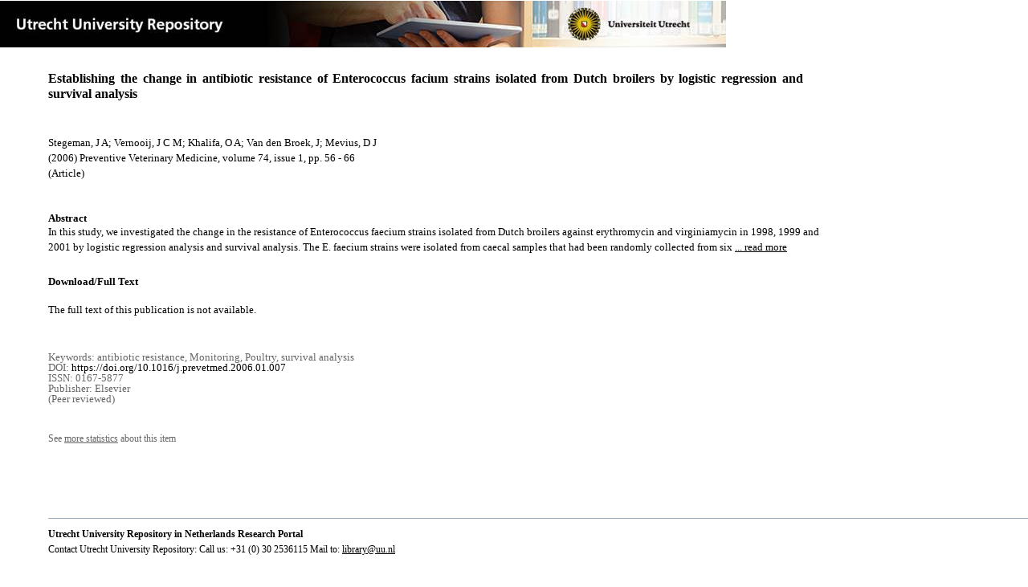

--- FILE ---
content_type: text/html;charset=utf-8
request_url: https://dspace.library.uu.nl/handle/1874/395728
body_size: 5361
content:
<?xml version="1.0" encoding="UTF-8"?>
<!DOCTYPE html PUBLIC "-//W3C//DTD XHTML 1.0 Strict//EN" "http://www.w3.org/TR/xhtml1/DTD/xhtml1-strict.dtd">
<html xmlns="http://www.w3.org/1999/xhtml" xmlns:itemViewUtil="org.dspace.app.xmlui.utils.ItemViewUtil" class="no-js">
<head>
<meta content="text/html; charset=UTF-8" http-equiv="Content-Type" />
<meta content="IE=edge,chrome=1" http-equiv="X-UA-Compatible" />
<meta content="width=device-width, initial-scale=1.0, maximum-scale=1.0" name="viewport" />
<link rel="shortcut icon" href="/themes/Public/images/favicon.ico" />
<link rel="apple-touch-icon" href="/themes/Public/images/apple-touch-icon.png" />
<meta name="Generator" content="DSpace 5.5" />
<link type="text/css" rel="stylesheet" media="screen" href="/themes/Public/lib/css/reset.css" />
<link type="text/css" rel="stylesheet" media="screen" href="/themes/Public/lib/css/base.css" />
<link type="text/css" rel="stylesheet" media="screen" href="/themes/Public/lib/css/helper.css" />
<link type="text/css" rel="stylesheet" media="screen" href="/themes/Public/lib/css/jquery-ui-1.8.15.custom.css" />
<link type="text/css" rel="stylesheet" media="screen" href="/themes/Public/lib/css/style.css" />
<link type="text/css" rel="stylesheet" media="screen" href="/themes/Public/lib/css/authority-control.css" />
<link type="text/css" rel="stylesheet" media="handheld" href="/themes/Public/lib/css/handheld.css" />
<link type="text/css" rel="stylesheet" media="print" href="/themes/Public/lib/css/print.css" />
<link type="text/css" rel="stylesheet" media="all" href="/themes/Public/lib/css/media.css" />
<link type="text/css" rel="stylesheet" media="all" href="/themes/Public/lib/css/style.css" />
<link type="application/opensearchdescription+xml" rel="search" href="https://dspace.library.uu.nl:443/open-search/description.xml" title="DSpace" />
<script type="text/javascript">
                                //Clear default text of empty text areas on focus
                                function tFocus(element)
                                {
                                        if (element.value == ' '){element.value='';}
                                }
                                //Clear default text of empty text areas on submit
                                function tSubmit(form)
                                {
                                        var defaultedElements = document.getElementsByTagName("textarea");
                                        for (var i=0; i != defaultedElements.length; i++){
                                                if (defaultedElements[i].value == ' '){
                                                        defaultedElements[i].value='';}}
                                }
                                //Disable pressing 'enter' key to submit a form (otherwise pressing 'enter' causes a submission to start over)
                                function disableEnterKey(e)
                                {
                                     var key;

                                     if(window.event)
                                          key = window.event.keyCode;     //Internet Explorer
                                     else
                                          key = e.which;     //Firefox and Netscape

                                     if(key == 13)  //if "Enter" pressed, then disable!
                                          return false;
                                     else
                                          return true;
                                }

                                function FnArray()
                                {
                                    this.funcs = new Array;
                                }

                                FnArray.prototype.add = function(f)
                                {
                                    if( typeof f!= "function" )
                                    {
                                        f = new Function(f);
                                    }
                                    this.funcs[this.funcs.length] = f;
                                };

                                FnArray.prototype.execute = function()
                                {
                                    for( var i=0; i < this.funcs.length; i++ )
                                    {
                                        this.funcs[i]();
                                    }
                                };

                                var runAfterJSImports = new FnArray();
            </script>
<script xmlns:i18n="http://apache.org/cocoon/i18n/2.1" type="text/javascript" src="/themes/Public/lib/js/modernizr-1.7.min.js"> </script>
<title>Establishing the change in antibiotic resistance of Enterococcus facium strains isolated from Dutch broilers by logistic regression and survival analysis</title>
<link rel="schema.DCTERMS" href="http://purl.org/dc/terms/" />
<link rel="schema.DC" href="http://purl.org/dc/elements/1.1/" />
<meta name="DC.contributor" content="LS GZ Landbouwhuisdieren" xml:lang="en" />
<meta name="DC.contributor" content="LS Theoretische Epidemiologie" xml:lang="en" />
<meta name="DC.contributor" content="LS Klinisch Onderzoek Wagenaar" xml:lang="en" />
<meta name="DC.creator" content="Stegeman, J A" />
<meta name="DC.creator" content="Vernooij, J C M" />
<meta name="DC.creator" content="Khalifa, O A" />
<meta name="DC.creator" content="Van den Broek, J" />
<meta name="DC.creator" content="Mevius, D J" />
<meta name="DCTERMS.dateAccepted" content="2020-04-21T16:04:58Z" scheme="DCTERMS.W3CDTF" />
<meta name="DCTERMS.available" content="2020-04-21T16:04:58Z" scheme="DCTERMS.W3CDTF" />
<meta name="DCTERMS.issued" content="2006-04-17" scheme="DCTERMS.W3CDTF" />
<meta name="DCTERMS.abstract" content="In this study, we investigated the change in the resistance of Enterococcus faecium strains isolated from Dutch broilers against erythromycin and virginiamycin in 1998, 1999 and 2001 by logistic regression analysis and survival analysis. The E. faecium strains were isolated from caecal samples that had been randomly collected from six slaughterhouses. Moreover, between the sample collection in 1998 and the sample collection in 1999, virginiamycin and the macrolide antibiotics (of which erythromycin is a member) have been banned in The Netherlands from use in broiler feeds as growth promoter. In the logistic regression analysis we used the internationally accepted cut-off values to determine whether bacteria were resistant or not. In the survival analysis, inhibition of bacterial growth was the event and time to event was replaced by concentration of antibiotic to event. As a consequence, changes in the growth of bacteria can be tested over an entire range of concentrations and no cut-off value for resistance has to be determined. We performed the survival analysis by use of a Cox logistic model with an odds ratio (OR) for the increase of the odds of the basic hazard rate as outcome. Both the logistic regression and the survival analyses showed that resistance to erythromycin and virginiamycin decreased during the study period. In the logistic regression model the ORs associated with the fraction of bacteria inhibited by the antibiotics in 2001 as compared to 1998 were 3.76 (2.57–5.49) for erythromycin and 11.65 (7.68–17.66) for virginiamycin. The corresponding ORs from the survival analysis were lower; 2.88 (2.21–3.76) and 2.11 (1.80–2.49), respectively. The reason for the differences between the ORs of the survival analysis and the logistic regression analysis is probably because most changes in resistance included the cut-off value and logistic regression specifically examines those changes." xml:lang="en" />
<meta name="DCTERMS.extent" content="11" />
<meta name="DCTERMS.bibliographicCitation" content="Stegeman , J A , Vernooij , J C M , Khalifa , O A , Van den Broek , J &amp; Mevius , D J 2006 , ' Establishing the change in antibiotic resistance of Enterococcus facium strains isolated from Dutch broilers by logistic regression and survival analysis ' , Preventive Veterinary Medicine , vol. 74 , no. 1 , pp. 56-66 . https://doi.org/10.1016/j.prevetmed.2006.01.007" />
<meta name="DC.identifier" content="https://doi.org/10.1016/j.prevetmed.2006.01.007" />
<meta name="DC.identifier" content="http://hdl.handle.net/1874/395728" scheme="DCTERMS.URI" />
<meta name="DC.language" content="en" scheme="DCTERMS.RFC1766" />
<meta name="DC.publisher" content="Elsevier" />
<meta name="DC.relation" content="0167-5877" />
<meta name="DC.relation" content="Preventive Veterinary Medicine" />
<meta name="DC.subject" content="antibiotic resistance" />
<meta name="DC.subject" content="Monitoring" />
<meta name="DC.subject" content="Poultry" />
<meta name="DC.subject" content="survival analysis" />
<meta name="DC.title" content="Establishing the change in antibiotic resistance of Enterococcus facium strains isolated from Dutch broilers by logistic regression and survival analysis" xml:lang="en" />
<meta name="DC.type" content="Article" />
<meta name="DC.type" content="Peer reviewed" />
<meta name="DC.identifier" content="https://dspace.library.uu.nl/handle/1874/395728" />
<meta name="DC.rights" content="Closed Access" />
<meta name="DC.relation" content="74" />
<meta name="DC.relation" content="1" />
<meta name="DC.relation" content="56" />
<meta name="DC.relation" content="66" />
<meta name="DC.type" content="Publisher version" />
<meta name="DC.identifier" content="URN:NBN:NL:UI:10-1874-395728" />
<meta name="DC.type" content="Published" />
<meta name="DC.identifier" content="1481595" />

<meta content="antibiotic resistance; Monitoring; Poultry; survival analysis" name="citation_keywords" />
<meta content="Establishing the change in antibiotic resistance of Enterococcus facium strains isolated from Dutch broilers by logistic regression and survival analysis" name="citation_title" />
<meta content="Elsevier" name="citation_publisher" />
<meta content="Preventive Veterinary Medicine" name="citation_journal_title" />
<meta content="Stegeman, J A" name="citation_author" />
<meta content="Vernooij, J C M" name="citation_author" />
<meta content="Khalifa, O A" name="citation_author" />
<meta content="Van den Broek, J" name="citation_author" />
<meta content="Mevius, D J" name="citation_author" />
<meta content="2006-04-17" name="citation_date" />
<meta content="https://dspace.library.uu.nl/handle/1874/395728" name="citation_abstract_html_url" />
<meta content="1" name="citation_issue" />
<meta content="56" name="citation_firstpage" />
<meta content="0167-5877" name="citation_issn" />
<meta content="https://doi.org/10.1016/j.prevetmed.2006.01.007" name="citation_doi" />
<meta content="en" name="citation_language" />
<meta content="74" name="citation_volume" />
<meta content="66" name="citation_lastpage" />
<meta content="Establishing the change in antibiotic resistance of Enterococcus facium strains isolated from Dutch broilers by logistic regression and survival analysis" property="og:title" />
<meta content="website" property="og:type" />
<meta content="https://dspace.library.uu.nl/handle/1874/395728" property="og:url" />
<meta content="https://dspace.library.uu.nl/themes/Public/images/banners/Banner_Utrecht_University_Repository.jpg" property="og:image" />
</head><!--[if lt IE 7 ]> <body class="ie6"> <![endif]-->
                <!--[if IE 7 ]>    <body class="ie7"> <![endif]-->
                <!--[if IE 8 ]>    <body class="ie8"> <![endif]-->
                <!--[if IE 9 ]>    <body class="ie9"> <![endif]-->
                <!--[if (gt IE 9)|!(IE)]><!--><body><!--<![endif]-->
<div id="ds-main">
<div id="ds-header-wrapper">
<!--Public theme-->
<div class="clearfix" id="ds-header">
<span id="ds-header-logo">
					
				 
				</span>
<h1 class="pagetitle visuallyhidden">Establishing the change in antibiotic resistance of Enterococcus facium strains isolated from Dutch broilers by logistic regression and survival analysis</h1>
<h2 class="static-pagetitle visuallyhidden">DSpace/Manakin Repository</h2>
<div xmlns:i18n="http://apache.org/cocoon/i18n/2.1" id="ds-user-box" />
</div>
</div>
<div id="ds-content-wrapper">
<!--Public theme-->
<div class="clearfix" id="ds-content">
<div id="ds-body">
<div id="aspect_artifactbrowser_ItemViewer_div_item-view" class="ds-static-div primary">
<!-- External Metadata URL: cocoon://metadata/handle/1874/395728/mets.xml?rightsMDTypes=METSRIGHTS-->
<!-- Public theme item-view.xsl-->
<div xmlns:bitstreamLinkUtil="org.dspace.app.xmlui.utils.BitstreamLinkUtil" xmlns:oreatom="http://www.openarchives.org/ore/atom/" xmlns:ore="http://www.openarchives.org/ore/terms/" xmlns:atom="http://www.w3.org/2005/Atom" class="item-summary-view-metadata">
<div class="titleshare">
<div class="simple-item-view-title">Establishing the change in antibiotic resistance of Enterococcus facium strains isolated from Dutch broilers by logistic regression and survival analysis</div>
<div class="endtitleshare"> </div>
</div>
<div class="simple-item-view-authors">Stegeman, J A; Vernooij, J C M; Khalifa, O A; Van den Broek, J; Mevius, D J</div>
<div class="simple-item-view-value"> (2006) Preventive Veterinary Medicine, volume 74, issue 1, pp. 56 - 66</div>
<div xmlns:i18n="http://apache.org/cocoon/i18n/2.1" class="simple-item-view-value"> (Article) </div>
<div id="mainabstract">
<div class="simple-item-view-label-abstract">Abstract</div>
<div xmlns:i18n="http://apache.org/cocoon/i18n/2.1" class="simple-item-view-abstract">
<span id="shortabstract">In  this  study,  we  investigated  the  change  in  the  resistance  of  Enterococcus  faecium  strains  isolated  from  Dutch  broilers  against  erythromycin  and  virginiamycin  in  1998,  1999  and  2001  by  logistic  regression  analysis  and  survival  analysis.  The  E.  faecium  strains  were  isolated  from  caecal  samples  that  had  been  randomly  collected  from  six  <span id="readmorelink">
<a onclick="showfull()" class="readmore" style="text-decoration: underline; font-weight:normal; cursor: pointer">... read more</a>
</span>
</span>
<span xmlns:i18n="http://apache.org/cocoon/i18n/2.1" style="visibility:hidden; display:none" id="fullabstract">                                                                                                    slaughterhouses.  Moreover,  between  the  sample  collection  in  1998  and  the  sample  collection  in  1999,  virginiamycin  and  the  macrolide  antibiotics  (of  which  erythromycin  is  a  member)  have  been  banned  in  The  Netherlands  from  use  in  broiler  feeds  as  growth  promoter.  In  the  logistic  regression  analysis  we  used  the  internationally  accepted  cut-off  values  to  determine  whether  bacteria  were  resistant  or  not.  In  the  survival  analysis,  inhibition  of  bacterial  growth  was  the  event  and  time  to  event  was  replaced  by  concentration  of  antibiotic  to  event.  As  a  consequence,  changes  in  the  growth  of  bacteria  can  be  tested  over  an  entire  range  of  concentrations  and  no  cut-off  value  for  resistance  has  to  be  determined.  We  performed  the  survival  analysis  by  use  of  a  Cox  logistic  model  with  an  odds  ratio  (OR)  for  the  increase  of  the  odds  of  the  basic  hazard  rate  as  outcome.  Both  the  logistic  regression  and  the  survival  analyses  showed  that  resistance  to  erythromycin  and  virginiamycin  decreased  during  the  study  period.  In  the  logistic  regression  model  the  ORs  associated  with  the  fraction  of  bacteria  inhibited  by  the  antibiotics  in  2001  as  compared  to  1998  were  3.76  (2.57–5.49)  for  erythromycin  and  11.65  (7.68–17.66)  for  virginiamycin.  The  corresponding  ORs  from  the  survival  analysis  were  lower;  2.88  (2.21–3.76)  and  2.11  (1.80–2.49),  respectively.  The  reason  for  the  differences  between  the  ORs  of  the  survival  analysis  and  the  logistic  regression  analysis  is  probably  because  most  changes  in  resistance  included  the  cut-off  value  and  logistic  regression  specifically  examines  those  changes. </span>
<span style="visibility:hidden; display:none" id="collapselink">
<a onclick="showshort()" class="collapse" style="text-decoration: underline; font-weight:normal; cursor: pointer">show less</a>
</span>
</div>
</div>
<div xmlns:i18n="http://apache.org/cocoon/i18n/2.1" class="simple-item-view-label">Download/Full Text</div>
<div xmlns:i18n="http://apache.org/cocoon/i18n/2.1" class="simple-item-view-value-accesstext">The full text of this publication is not available.</div>
<div xmlns:i18n="http://apache.org/cocoon/i18n/2.1" class="verticalspace"> </div>
<div class="simple-item-view-value-minor">Keywords: antibiotic resistance, Monitoring, Poultry, survival analysis</div>
<div xmlns:i18n="http://apache.org/cocoon/i18n/2.1" class="simple-item-view-value-minor">DOI: <a href="https://doi.org/10.1016/j.prevetmed.2006.01.007">https://doi.org/10.1016/j.prevetmed.2006.01.007</a>
</div>
<div class="simple-item-view-value-minor">ISSN: 0167-5877</div>
<div xmlns:i18n="http://apache.org/cocoon/i18n/2.1" class="simple-item-view-value-minor">Publisher: Elsevier</div>
<div xmlns:i18n="http://apache.org/cocoon/i18n/2.1" class="simple-item-view-value-minor">(Peer reviewed) </div>
</div>
<div xmlns:bitstreamLinkUtil="org.dspace.app.xmlui.utils.BitstreamLinkUtil" xmlns:oreatom="http://www.openarchives.org/ore/atom/" xmlns:ore="http://www.openarchives.org/ore/terms/" xmlns:atom="http://www.w3.org/2005/Atom" class="item-view-metrics">
<div class="altmetric-embed" data-badge-type="donut" data-handle="1874/395728">
				          
			        </div>
<div id="addthis_toolbox_with_metrics" class="addthis_native_toolbox">  </div>
<div class="item-summary-view-pageviewcount" id="showstats" onclick="ga('send', 'event', 'itemstats', 'clicked'); get_views();">
			            See <span class="minorlink">more statistics</span> about this item
			        </div>
<div class="item-summary-view-pageviewcount" id="pageviewcount">  </div>
<div class="item-summary-view-pageviewcount" id="downloadcount">  </div>
</div>
<div xmlns:bitstreamLinkUtil="org.dspace.app.xmlui.utils.BitstreamLinkUtil" xmlns:oreatom="http://www.openarchives.org/ore/atom/" xmlns:ore="http://www.openarchives.org/ore/terms/" xmlns:atom="http://www.w3.org/2005/Atom" id="ds-footer-wrapper">
<div id="ds-footer">
<a href="https://netherlands.openaire.eu/">Utrecht University Repository in Netherlands Research Portal</a>
<br />Contact Utrecht University Repository: Call us: +31 (0) 30 2536115 Mail to: <a href="mailto:library@uu.nl" style="text-decoration: underline; font-weight:normal; cursor: pointer">library@uu.nl</a>
</div>
</div>
</div>
</div>
</div>
</div>
</div>
<script type="text/javascript">!window.jQuery && document.write('<script type="text/javascript" src="/static/js/jquery-1.6.2.min.js"> <\/script>')</script>
<script type="text/javascript" src="/themes/Public/lib/js/jquery-ui-1.8.15.custom.min.js"> </script>
<script type="text/javascript" src="/themes/Public/lib/js/itemview.js"> </script>
<script src="https://d1bxh8uas1mnw7.cloudfront.net/assets/embed.js" type="text/javascript" /><!--[if lt IE 7 ]>
<script type="text/javascript" src="/themes/Public/lib/js/DD_belatedPNG_0.0.8a.js?v=1"> </script>
<script type="text/javascript">DD_belatedPNG.fix('#ds-header-logo');DD_belatedPNG.fix('#ds-footer-logo');$.each($('img[src$=png]'), function() {DD_belatedPNG.fixPng(this);});</script><![endif]-->
<script type="text/javascript">
            runAfterJSImports.execute();
        </script>
<script>
				  (function(i,s,o,g,r,a,m){i['GoogleAnalyticsObject']=r;i[r]=i[r]||function(){
				  (i[r].q=i[r].q||[]).push(arguments)},i[r].l=1*new Date();a=s.createElement(o),
				  m=s.getElementsByTagName(o)[0];a.async=1;a.src=g;m.parentNode.insertBefore(a,m)
				  })(window,document,'script','//www.google-analytics.com/analytics.js','ga');

				  ga('create', 'UA-8471402-65', 'auto');
				  ga('set', 'anonymizeIp', true);
				  ga('send', 'pageview');
			  </script>
<script async="async" src="//s7.addthis.com/js/300/addthis_widget.js#pubid=ra-56fa83c6ed1cf613" type="text/javascript"> </script></body></html>
